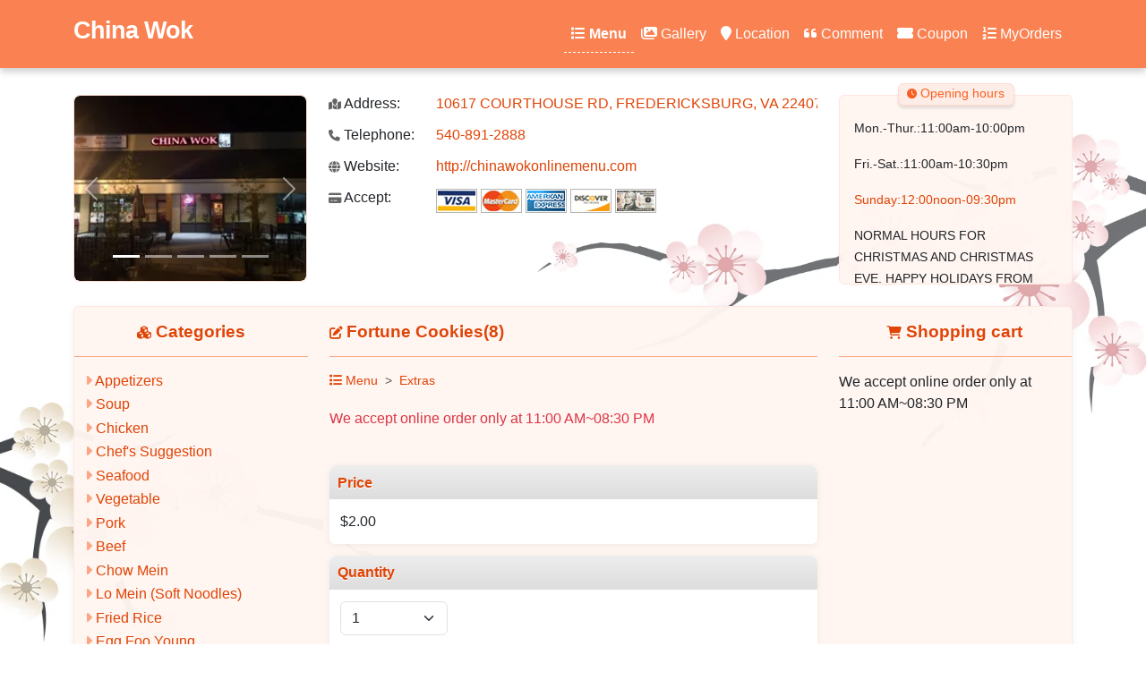

--- FILE ---
content_type: text/html; charset=utf-8
request_url: https://540-891-2888.restaurant888.com/?type=MenuDetail&mid=117358&cid=117314
body_size: 5534
content:

<!DOCTYPE html>
<html lang="en" >
<head>
    <title>Fortune Cookies(8) at China Wok(FREDERICKSBURG, VA 22407-7743) for order online</title>
    <meta charset="utf-8" />
    <meta name="author" content="China Wok" />
    <meta name="generator" content="Restaurant888.com" />
    <meta name="viewport" content="width=device-width, initial-scale=1.0" />
    <meta name="description" content="Price: $2.00, the most popular at China Wok" />
    <meta name="sitemap" content="/?type=Sitemap" />
    <link rel="alternate" media="only screen and (max-width: 640px)" href="https://540-891-2888.restaurant888.com/m/MenuDetail?mid=117358&amp;cid=117314" />
    <link rel="stylesheet" href="https://lib.restaurant888.com/css/commonlibs_pc.min.css?v=20251110031244283-324241" />    
    <link rel="stylesheet" href="https://sitecdn.restaurant888.com/css/skin_100.min.css?v=20251209100914621-12607" />
    <link rel="apple-touch-icon" sizes="57x57" href="https://img.us980.com/p?r=101327946&amp;s=nWOGhGKyNH2ibYGh3M%2BLVxlkBXFIj6bCnLLChWVe01FQEjI2WbnXsXvS5Jhpgg4S6OF208b4u7jPem86sIWvtLUTZNu5ch4SbIxoBXnjIas%3D&amp;w=57&amp;h=57" />
    <link rel="apple-touch-icon" sizes="60x60" href="https://img.us980.com/p?r=101327946&amp;s=nWOGhGKyNH2ibYGh3M%2BLVxlkBXFIj6bCnLLChWVe01FQEjI2WbnXsXvS5Jhpgg4S6OF208b4u7jPem86sIWvtLUTZNu5ch4SbIxoBXnjIas%3D&amp;w=60&amp;h=60" />
    <link rel="apple-touch-icon" sizes="72x72" href="https://img.us980.com/p?r=101327946&amp;s=nWOGhGKyNH2ibYGh3M%2BLVxlkBXFIj6bCnLLChWVe01FQEjI2WbnXsXvS5Jhpgg4S6OF208b4u7jPem86sIWvtLUTZNu5ch4SbIxoBXnjIas%3D&amp;w=72&amp;h=72" />
    <link rel="apple-touch-icon" sizes="114x114" href="https://img.us980.com/p?r=101327946&amp;s=nWOGhGKyNH2ibYGh3M%2BLVxlkBXFIj6bCnLLChWVe01FQEjI2WbnXsXvS5Jhpgg4S6OF208b4u7jPem86sIWvtLUTZNu5ch4SbIxoBXnjIas%3D&amp;w=114&amp;h=114" />
    <link rel="apple-touch-icon" sizes="120x120" href="https://img.us980.com/p?r=101327946&amp;s=nWOGhGKyNH2ibYGh3M%2BLVxlkBXFIj6bCnLLChWVe01FQEjI2WbnXsXvS5Jhpgg4S6OF208b4u7jPem86sIWvtLUTZNu5ch4SbIxoBXnjIas%3D&amp;w=120&amp;h=120" />
    <link rel="apple-touch-icon" sizes="144x144" href="https://img.us980.com/p?r=101327946&amp;s=nWOGhGKyNH2ibYGh3M%2BLVxlkBXFIj6bCnLLChWVe01FQEjI2WbnXsXvS5Jhpgg4S6OF208b4u7jPem86sIWvtLUTZNu5ch4SbIxoBXnjIas%3D&amp;w=144&amp;h=144" />
    <link rel="apple-touch-icon" sizes="152x152" href="https://img.us980.com/p?r=101327946&amp;s=nWOGhGKyNH2ibYGh3M%2BLVxlkBXFIj6bCnLLChWVe01FQEjI2WbnXsXvS5Jhpgg4S6OF208b4u7jPem86sIWvtLUTZNu5ch4SbIxoBXnjIas%3D&amp;w=152&amp;h=152" />
    <link rel="apple-touch-icon" sizes="167x167" href="https://img.us980.com/p?r=101327946&amp;s=nWOGhGKyNH2ibYGh3M%2BLVxlkBXFIj6bCnLLChWVe01FQEjI2WbnXsXvS5Jhpgg4S6OF208b4u7jPem86sIWvtLUTZNu5ch4SbIxoBXnjIas%3D&amp;w=167&amp;h=167" />
    <link rel="apple-touch-icon" sizes="180x180" href="https://img.us980.com/p?r=101327946&amp;s=nWOGhGKyNH2ibYGh3M%2BLVxlkBXFIj6bCnLLChWVe01FQEjI2WbnXsXvS5Jhpgg4S6OF208b4u7jPem86sIWvtLUTZNu5ch4SbIxoBXnjIas%3D&amp;w=180&amp;h=180" />
    <meta name="apple-mobile-web-app-capable" content="yes" />
    <link rel="manifest" href="/?type=Manifest" />
    <meta property="og:url" content="https://540-891-2888.restaurant888.com" />
    <meta property="og:site_name" content="China Wok" />
    <meta property="og:title" content="China Wok " />    
    <meta property="og:description" content="Welcome to China Wok at 10617 COURTHOUSE RD" />
    <meta property="og:type" content="website" />    
    <meta property="og:image" content="https://img.us980.com/p?r=101327946&amp;s=nWOGhGKyNH2ibYGh3M%2BLVxlkBXFIj6bCnLLChWVe01FQEjI2WbnXsXvS5Jhpgg4S6OF208b4u7jPem86sIWvtLUTZNu5ch4SbIxoBXnjIas%3D&amp;w=250&amp;h=250" />
    <meta property="og:locale" content="en_US" />
    <meta name="twitter:card" content="summary" />
    <meta name="twitter:title" content="China Wok " />
    <meta name="twitter:description" content="Welcome to China Wok at 10617 COURTHOUSE RD" />
    <meta name="twitter:image" content="https://img.us980.com/p?r=101327946&amp;s=nWOGhGKyNH2ibYGh3M%2BLVxlkBXFIj6bCnLLChWVe01FQEjI2WbnXsXvS5Jhpgg4S6OF208b4u7jPem86sIWvtLUTZNu5ch4SbIxoBXnjIas%3D&amp;w=250&amp;h=250" />
    <meta name="twitter:image:alt" content="China Wok" />
    <meta name="google-site-verification" content="70FdeN4VNTJ2WX13SR2x0t4SODSu3aPa9YzOEov45yU" />    
    <!-- Global site tag (gtag.js) - Google Analytics -->
    <script async src="https://www.googletagmanager.com/gtag/js?id=UA-173457544-1"></script>
    <script>
        window.dataLayer = window.dataLayer || [];
        function gtag() { dataLayer.push(arguments); }
        gtag('js', new Date());

        gtag('config', 'UA-173457544-1');
    </script>
</head>
<body>
    
<nav class="navbar navbar-expand-lg fixed-top">
    <div class="container">
        
        
                <a class="navbar-brand pt-3" href="/">
                China Wok
                </a>
        
        <button class="navbar-toggler" type="button" data-bs-toggle="offcanvas" data-bs-target="#offcanvasDarkNavbar" aria-controls="offcanvasDarkNavbar">
            <span class="navbar-toggler-icon"></span>
        </button>
        <div class="offcanvas offcanvas-end text-bg-dark" tabindex="-1" id="offcanvasDarkNavbar" aria-labelledby="offcanvasDarkNavbarLabel">
            <div class="offcanvas-header">
                <h5 class="offcanvas-title" id="offcanvasDarkNavbarLabel">China Wok </h5>
                <button type="button" class="btn-close btn-close-white" data-bs-dismiss="offcanvas" aria-label="Close"></button>
            </div>
            <div class="offcanvas-body">
                <ul class="navbar-nav justify-content-end flex-grow-1 pe-1">
                    <li class="nav-item">
                        <a class="nav-link active" href="?type=Menu"><i class="fa fa-list"></i> Menu</a>
                    </li>
                    <li class="nav-item">
                        <a class="nav-link " href="?type=Photo"><i class="fa fa-images"></i> Gallery</a>
                    </li>
                    <li class="nav-item">
                        <a class="nav-link " href="?type=Location"><i class="fa fa-map-marker"></i> Location</a>
                    </li>
                        <li class="nav-item">
                            <a class="nav-link " href="?type=Comment"><i class="fa fa-quote-left"></i> Comment</a>
                        </li>
                        <li class="nav-item">
                            <a class="nav-link " href="?type=Coupon"><i class="fa fa-ticket-alt"></i> Coupon</a>
                        </li>
                    <li class="nav-item">
                        <a class="nav-link " href="?type=MyOrders"><i class="fa fa-list-ol"></i> MyOrders</a>
                    </li>                    
                </ul>
            </div>
        </div>
        
    </div>
</nav>




<div class="container restinfo">    
    <div class="row">
        <div class="col-md-3">
            <div id="restPhoto" class="carousel slide" data-bs-ride="carousel" data-bs-interval="3000">
                <div class="carousel-indicators">
                        <button type="button" data-bs-target="#restPhoto" class="active" data-bs-slide-to="0"></button>
                        <button type="button" data-bs-target="#restPhoto" class="" data-bs-slide-to="1"></button>
                        <button type="button" data-bs-target="#restPhoto" class="" data-bs-slide-to="2"></button>
                        <button type="button" data-bs-target="#restPhoto" class="" data-bs-slide-to="3"></button>
                        <button type="button" data-bs-target="#restPhoto" class="" data-bs-slide-to="4"></button>
                </div>              
                <div class="carousel-inner">
                        <div class="carousel-item active">
                            <img src="https://img.us980.com/p?r=101327946&amp;s=nWOGhGKyNH2ibYGh3M%2BLVxlkBXFIj6bCnLLChWVe01FQEjI2WbnXsXvS5Jhpgg4S6OF208b4u7jPem86sIWvtGx0I69qJLnB&amp;w=250&amp;h=200" class="d-block w-100" alt="" />
                        </div>
                        <div class="carousel-item ">
                            <img src="https://img.us980.com/p?r=101327946&amp;s=nWOGhGKyNH2ibYGh3M%2BLVxlkBXFIj6bCnLLChWVe01FQEjI2WbnXsXvS5Jhpgg4S6OF208b4u7gqCRf7gHu7E2v686Vk2Yos&amp;w=250&amp;h=200" class="d-block w-100" alt="" />
                        </div>
                        <div class="carousel-item ">
                            <img src="https://img.us980.com/p?r=101327946&amp;s=nWOGhGKyNH2ibYGh3M%2BLVxlkBXFIj6bCnLLChWVe01FQEjI2WbnXsXvS5Jhpgg4S6OF208b4u7hkSC%2Fx9820zB5hd8UowBBq&amp;w=250&amp;h=200" class="d-block w-100" alt="" />
                        </div>
                        <div class="carousel-item ">
                            <img src="https://img.us980.com/p?r=101327946&amp;s=nWOGhGKyNH2ibYGh3M%2BLVxlkBXFIj6bCnLLChWVe01FQEjI2WbnXsXvS5Jhpgg4SibpP%2B4I4AWMhIzo7Dq5GkJbdohjv4j9H&amp;w=250&amp;h=200" class="d-block w-100" alt="" />
                        </div>
                        <div class="carousel-item ">
                            <img src="https://img.us980.com/p?r=101327946&amp;s=nWOGhGKyNH2ibYGh3M%2BLVxlkBXFIj6bCnLLChWVe01FQEjI2WbnXsXvS5Jhpgg4SibpP%2B4I4AWPUGagY79pcn3R%2BD6yOLdAS&amp;w=250&amp;h=200" class="d-block w-100" alt="" />
                        </div>
                </div>
                <button class="carousel-control-prev" type="button" data-bs-target="#restPhoto" data-bs-slide="prev">
                    <span class="carousel-control-prev-icon" aria-hidden="true"></span>
                    <span class="visually-hidden">Previous</span>
                </button>
                <button class="carousel-control-next" type="button" data-bs-target="#restPhoto" data-bs-slide="next">
                    <span class="carousel-control-next-icon" aria-hidden="true"></span>
                    <span class="visually-hidden">Next</span>
                </button>
            </div>
        </div>
        <div class="col-md-6">
            <div class="info">
                <div class="item">
                    <label><i class="fa fa-map-marked"></i> Address:</label><a href="http://maps.google.com/maps?q=10617&#x2B;COURTHOUSE&#x2B;RD%2c&#x2B;FREDERICKSBURG%2c&#x2B;VA&#x2B;22407-7743">10617 COURTHOUSE RD, FREDERICKSBURG, VA 22407-7743</a><br />
                </div>
                <div class="item">
                    <label><i class="fa fa-phone"></i> Telephone:</label>
                    <a href="tel:540-891-2888">540-891-2888</a>
                </div>
                    <div class="item">
                        <label><i class="fa fa-globe"></i> Website:</label>
                        <a target="_blank" href="http://chinawokonlinemenu.com">http://chinawokonlinemenu.com</a>
                    </div>

                    <div class="item">
                        <label><i class="fa fa-credit-card"></i> Accept:</label>
                            <img src="//sitecdn.restaurant888.com/images/VISA.gif" />
                            <img src="//sitecdn.restaurant888.com/images/MASTER.gif" />
                            <img src="//sitecdn.restaurant888.com/images/AMERICAN EXPRESS.gif" />
                            <img src="//sitecdn.restaurant888.com/images/DISCOVER.gif" />
                            <img src="//sitecdn.restaurant888.com/images/CASH.gif" />
                    </div>
            </div>
        </div>
        <div class="col-md-3">
            <div class="hours">
                <strong class="tab"><i class="fa fa-clock"></i> Opening hours</strong>
                <div class="hourdetails">
<p>Mon.-Thur.:11:00am-10:00pm</p><p>Fri.-Sat.:11:00am-10:30pm</p><p><a href="Sunday:12:00noon-09:30pm">Sunday:12:00noon-09:30pm</a></p><p>NORMAL HOURS FOR CHRISTMAS AND CHRISTMAS EVE. HAPPY HOLIDAYS FROM CHINA WOK! <br></p>                </div>
            </div>
        </div>
    </div>
</div>
<div class="container">
    <div class="row">
        <div class="col-md-12">
            <div class="body">
                <div class="row">
                    <div class="col-md-3 col-xs-3">
                        <div id="cattree">
                            <h3 class="text-center"><i class="fa fa-cubes"></i> Categories</h3>
                            <div class="catlist">
                                
<ul>
    <li>
        <span>
                <i class="fa fa-caret-right"></i>
        </span>
        <a data-cid="6000620" href="?type=Menu#cat6000620" >
            Appetizers
        </a>
    </li>
    <li>
        <span>
                <i class="fa fa-caret-right"></i>
        </span>
        <a data-cid="6000661" href="?type=Menu#cat6000661" >
            Soup
        </a>
    </li>
    <li>
        <span>
                <i class="fa fa-caret-right"></i>
        </span>
        <a data-cid="6000847" href="?type=Menu#cat6000847" >
            Chicken
        </a>
    </li>
    <li>
        <span>
                <i class="fa fa-caret-right"></i>
        </span>
        <a data-cid="6000682" href="?type=Menu#cat6000682" >
            Chef&#x27;s Suggestion
        </a>
    </li>
    <li>
        <span>
                <i class="fa fa-caret-right"></i>
        </span>
        <a data-cid="6000766" href="?type=Menu#cat6000766" >
            Seafood
        </a>
    </li>
    <li>
        <span>
                <i class="fa fa-caret-right"></i>
        </span>
        <a data-cid="6000930" href="?type=Menu#cat6000930" >
            Vegetable
        </a>
    </li>
    <li>
        <span>
                <i class="fa fa-caret-right"></i>
        </span>
        <a data-cid="6000888" href="?type=Menu#cat6000888" >
            Pork
        </a>
    </li>
    <li>
        <span>
                <i class="fa fa-caret-right"></i>
        </span>
        <a data-cid="6000909" href="?type=Menu#cat6000909" >
            Beef
        </a>
    </li>
    <li>
        <span>
                <i class="fa fa-caret-right"></i>
        </span>
        <a data-cid="6000951" href="?type=Menu#cat6000951" >
            Chow Mein
        </a>
    </li>
    <li>
        <span>
                <i class="fa fa-caret-right"></i>
        </span>
        <a data-cid="120072" href="?type=Menu#cat120072" >
            Lo Mein (Soft Noodles)
        </a>
    </li>
    <li>
        <span>
                <i class="fa fa-caret-right"></i>
        </span>
        <a data-cid="120093" href="?type=Menu#cat120093" >
            Fried Rice
        </a>
    </li>
    <li>
        <span>
                <i class="fa fa-caret-right"></i>
        </span>
        <a data-cid="120114" href="?type=Menu#cat120114" >
            Egg Foo Young
        </a>
    </li>
    <li>
        <span>
                <i class="fa fa-caret-right"></i>
        </span>
        <a data-cid="6000983" href="?type=Menu#cat6000983" >
            Rice Noodles
        </a>
    </li>
    <li>
        <span>
                <i class="fa fa-caret-right"></i>
        </span>
        <a data-cid="6001025" href="?type=Menu#cat6001025" >
            Lunch Specials
        </a>
    </li>
    <li>
        <span>
                <i class="fa fa-caret-right"></i>
        </span>
        <a data-cid="523012005" href="?type=Menu#cat523012005" >
             Special Plate
        </a>
    </li>
    <li>
        <span>
                <i class="fa fa-caret-right"></i>
        </span>
        <a data-cid="6001086" href="?type=Menu#cat6001086" >
            Beverage
        </a>
    </li>
    <li>
        <span>
                <i class="fa fa-caret-down"></i>
        </span>
        <a data-cid="6001171" href="?type=Menu#cat6001171" >
            Sushi Menu
        </a>
            
<ul>
    <li>
        <span>
                <i class="fa fa-caret-right"></i>
        </span>
        <a data-cid="526196029" href="?type=Menu#cat526196029" >
            New Sushi Rolls
        </a>
    </li>
    <li>
        <span>
                <i class="fa fa-caret-right"></i>
        </span>
        <a data-cid="6001192" href="?type=Menu#cat6001192" >
            Soup and Rice
        </a>
    </li>
    <li>
        <span>
                <i class="fa fa-caret-right"></i>
        </span>
        <a data-cid="6001213" href="?type=Menu#cat6001213" >
            Salads &amp; Appetizers
        </a>
    </li>
    <li>
        <span>
                <i class="fa fa-caret-right"></i>
        </span>
        <a data-cid="6001252" href="?type=Menu#cat6001252" >
            Maki Sushi
        </a>
    </li>
    <li>
        <span>
                <i class="fa fa-caret-right"></i>
        </span>
        <a data-cid="6001285" href="?type=Menu#cat6001285" >
            Nigiri Sushi
        </a>
    </li>
    <li>
        <span>
                <i class="fa fa-caret-right"></i>
        </span>
        <a data-cid="6001350" href="?type=Menu#cat6001350" >
            Sashimi
        </a>
    </li>
    <li>
        <span>
                <i class="fa fa-caret-right"></i>
        </span>
        <a data-cid="6001371" href="?type=Menu#cat6001371" >
            Sashimi Combination
        </a>
    </li>
    <li>
        <span>
                <i class="fa fa-caret-right"></i>
        </span>
        <a data-cid="6001392" href="?type=Menu#cat6001392" >
            Sushi Combination
        </a>
    </li>
    <li>
        <span>
                <i class="fa fa-caret-right"></i>
        </span>
        <a data-cid="6001413" href="?type=Menu#cat6001413" >
            Special Rolls
        </a>
    </li>
</ul>
    </li>
    <li>
        <span>
                <i class="fa fa-caret-right"></i>
        </span>
        <a data-cid="117314" href="?type=Menu#cat117314" class='active'>
            Extras
        </a>
    </li>
    <li>
        <span>
                <i class="fa fa-caret-right"></i>
        </span>
        <a data-cid="526196028" href="?type=Menu#cat526196028" >
            Beer N Wine
        </a>
    </li>
</ul>
                            </div>
                        </div>
                    </div>
                    <div class="col-md-6 col-xs-6">
                        
<div class="menulist">
    <h3 class="text-start"><i class="fa fa-edit"></i> Fortune Cookies(8) </h3>
    <div class="menuinfo_content" id="menudetail">
        <nav aria-label="breadcrumb" style="--bs-breadcrumb-divider: '>';">
            <ol class="breadcrumb">
                <li class="breadcrumb-item"><a href="/?type=Menu"><i class="fa fa-list"></i> Menu</a></li>
                    <li class="breadcrumb-item"><a href="/?type=Menu#cat117314">Extras </a></li>
            </ol>
        </nav>

        <form name="menudetail" method="post" action="/Restaurant?phone=540-891-2888&type=add2cart">
            


<input type="hidden" name="restid" value="101327946" />
<input type="hidden" name="country" value="us" />
<input type="hidden" name="catid" id="catid" value="117314" />
<input type="hidden" name="menuid" id="menuid" value="117358" />
<div class="menudetail">
        <div class="pb-3 pt-1 mt-1 mb-4 text-danger">We accept online order only at 11:00 AM~08:30 PM</div>
    <div class='pricetype'>
            <h3>Price</h3>
            <ul>
                <li>
                    <input type="hidden" name="priceid" value="117363" />
                    <label for="price_117363">
$2.00
                    </label>
                </li>
            </ul>
    </div>

    <div class='pricetype'>
        <h3>Quantity</h3>
        <ul>
            <li>
                <select class="form-select control-inline" name="qty">
                <option value="1">1</option>
<option value="2">2</option>
<option value="3">3</option>
<option value="4">4</option>
<option value="5">5</option>
<option value="6">6</option>
<option value="7">7</option>
<option value="8">8</option>
<option value="9">9</option>
<option value="10">10</option>
<option value="11">11</option>
<option value="12">12</option>
<option value="13">13</option>
<option value="14">14</option>
<option value="15">15</option>
<option value="16">16</option>
<option value="17">17</option>
<option value="18">18</option>
<option value="19">19</option>
<option value="20">20</option>
</select>
            </li>                  
        </ul>
        <div class="qtytips"></div>
    </div>

<div class='pricetype'>
    <h3>Message</h3>
    <div class="block">
        <textarea class="form-control" name="message" rows="2" placeholder="Optional"></textarea>
    </div>
</div>
</div>
<div class="d-none p-2 text-danger err"></div>
            
            <div class="pricetype">               
                <div class="pb-5 text-end">
                    <button type="button" class="btn btn-lg btn-primary"><i class="fa fa-cart-plus"></i> Add to cart</button>
                </div>                
            </div>
        </form>
    </div>
</div>

                              
                    </div>
                    <div class="col-md-3 col-xs-3">
                        <div id="cart">
                            <h3 class="text-center"><i class="fa fa-shopping-cart"></i> Shopping cart</h3>
                            <div class="cartlist">

                            </div>
                        </div>
                    </div>
                </div>
            </div>
            
        </div>
        
    </div>
</div>


    <div class="bg1"></div>
    <div class="bg2"></div>
    <input type="hidden" id="pagetype" value="MenuDetail" />
    <footer class="footer text-muted">
        <div class="container">            
            <div class="row">
                <div class="col-12 mb-4 py-4">
                    <a href="/?type=ServiceAndPolicies" class="fw-bold">Terms of Service & Fulfillment Policies </a> <br/>
                    <a href="/?type=Sitemap">Sitemap</a> | &copy;2026 - <a href="https://www.restaurant888.com">540-891-2888.restaurant888.com</a> all rights reserved. Power by <span title="Production, Production">.NET 10.0.0</span><br />
                </div>
            </div>            
        </div>
    </footer> 
    <input type="hidden" id="skin" value="100" />
        <script src="https://lib.restaurant888.com/js/commonlibs_pc.min.js?v=20251110031349566-229568"></script>
        <script src="https://sitecdn.restaurant888.com/js/restaurant_pc.min.js?v=20251110030149639-12815"></script>        
    
    
</body>
</html>


--- FILE ---
content_type: text/html
request_url: https://540-891-2888.restaurant888.com/Restaurant/Cart
body_size: 177
content:
We accept online order only at 11:00 AM~08:30 PM